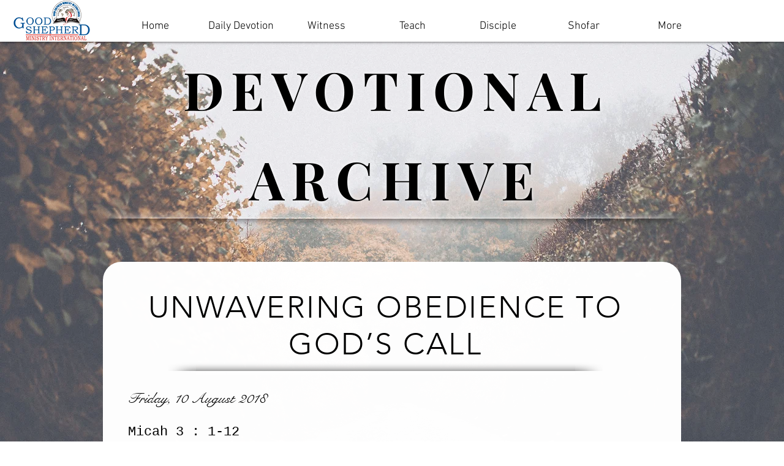

--- FILE ---
content_type: text/html; charset=utf-8
request_url: https://accounts.google.com/o/oauth2/postmessageRelay?parent=https%3A%2F%2Fstatic.parastorage.com&jsh=m%3B%2F_%2Fscs%2Fabc-static%2F_%2Fjs%2Fk%3Dgapi.lb.en.2kN9-TZiXrM.O%2Fd%3D1%2Frs%3DAHpOoo_B4hu0FeWRuWHfxnZ3V0WubwN7Qw%2Fm%3D__features__
body_size: 160
content:
<!DOCTYPE html><html><head><title></title><meta http-equiv="content-type" content="text/html; charset=utf-8"><meta http-equiv="X-UA-Compatible" content="IE=edge"><meta name="viewport" content="width=device-width, initial-scale=1, minimum-scale=1, maximum-scale=1, user-scalable=0"><script src='https://ssl.gstatic.com/accounts/o/2580342461-postmessagerelay.js' nonce="VwIhwpT13lYHrWei6g6MVg"></script></head><body><script type="text/javascript" src="https://apis.google.com/js/rpc:shindig_random.js?onload=init" nonce="VwIhwpT13lYHrWei6g6MVg"></script></body></html>